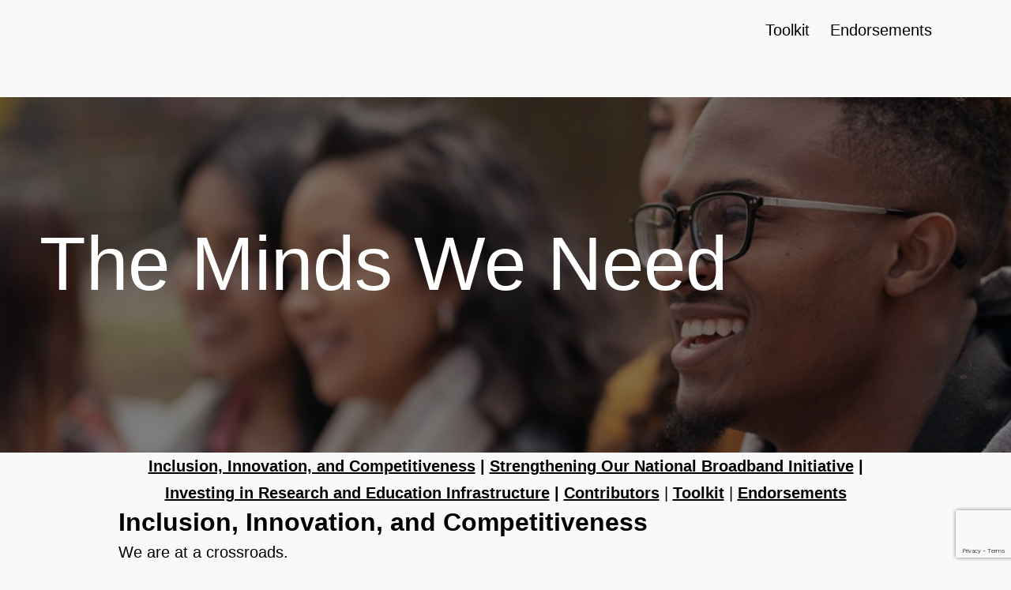

--- FILE ---
content_type: text/html; charset=utf-8
request_url: https://www.google.com/recaptcha/api2/anchor?ar=1&k=6LcWlfUaAAAAAJZNUE0JaM4hyVLupdlGHkMeyIKu&co=aHR0cHM6Ly9taW5kc3dlbmVlZC5vcmc6NDQz&hl=en&v=PoyoqOPhxBO7pBk68S4YbpHZ&theme=light&size=invisible&badge=bottomright&anchor-ms=20000&execute-ms=30000&cb=a7t8jrm64o9r
body_size: 49464
content:
<!DOCTYPE HTML><html dir="ltr" lang="en"><head><meta http-equiv="Content-Type" content="text/html; charset=UTF-8">
<meta http-equiv="X-UA-Compatible" content="IE=edge">
<title>reCAPTCHA</title>
<style type="text/css">
/* cyrillic-ext */
@font-face {
  font-family: 'Roboto';
  font-style: normal;
  font-weight: 400;
  font-stretch: 100%;
  src: url(//fonts.gstatic.com/s/roboto/v48/KFO7CnqEu92Fr1ME7kSn66aGLdTylUAMa3GUBHMdazTgWw.woff2) format('woff2');
  unicode-range: U+0460-052F, U+1C80-1C8A, U+20B4, U+2DE0-2DFF, U+A640-A69F, U+FE2E-FE2F;
}
/* cyrillic */
@font-face {
  font-family: 'Roboto';
  font-style: normal;
  font-weight: 400;
  font-stretch: 100%;
  src: url(//fonts.gstatic.com/s/roboto/v48/KFO7CnqEu92Fr1ME7kSn66aGLdTylUAMa3iUBHMdazTgWw.woff2) format('woff2');
  unicode-range: U+0301, U+0400-045F, U+0490-0491, U+04B0-04B1, U+2116;
}
/* greek-ext */
@font-face {
  font-family: 'Roboto';
  font-style: normal;
  font-weight: 400;
  font-stretch: 100%;
  src: url(//fonts.gstatic.com/s/roboto/v48/KFO7CnqEu92Fr1ME7kSn66aGLdTylUAMa3CUBHMdazTgWw.woff2) format('woff2');
  unicode-range: U+1F00-1FFF;
}
/* greek */
@font-face {
  font-family: 'Roboto';
  font-style: normal;
  font-weight: 400;
  font-stretch: 100%;
  src: url(//fonts.gstatic.com/s/roboto/v48/KFO7CnqEu92Fr1ME7kSn66aGLdTylUAMa3-UBHMdazTgWw.woff2) format('woff2');
  unicode-range: U+0370-0377, U+037A-037F, U+0384-038A, U+038C, U+038E-03A1, U+03A3-03FF;
}
/* math */
@font-face {
  font-family: 'Roboto';
  font-style: normal;
  font-weight: 400;
  font-stretch: 100%;
  src: url(//fonts.gstatic.com/s/roboto/v48/KFO7CnqEu92Fr1ME7kSn66aGLdTylUAMawCUBHMdazTgWw.woff2) format('woff2');
  unicode-range: U+0302-0303, U+0305, U+0307-0308, U+0310, U+0312, U+0315, U+031A, U+0326-0327, U+032C, U+032F-0330, U+0332-0333, U+0338, U+033A, U+0346, U+034D, U+0391-03A1, U+03A3-03A9, U+03B1-03C9, U+03D1, U+03D5-03D6, U+03F0-03F1, U+03F4-03F5, U+2016-2017, U+2034-2038, U+203C, U+2040, U+2043, U+2047, U+2050, U+2057, U+205F, U+2070-2071, U+2074-208E, U+2090-209C, U+20D0-20DC, U+20E1, U+20E5-20EF, U+2100-2112, U+2114-2115, U+2117-2121, U+2123-214F, U+2190, U+2192, U+2194-21AE, U+21B0-21E5, U+21F1-21F2, U+21F4-2211, U+2213-2214, U+2216-22FF, U+2308-230B, U+2310, U+2319, U+231C-2321, U+2336-237A, U+237C, U+2395, U+239B-23B7, U+23D0, U+23DC-23E1, U+2474-2475, U+25AF, U+25B3, U+25B7, U+25BD, U+25C1, U+25CA, U+25CC, U+25FB, U+266D-266F, U+27C0-27FF, U+2900-2AFF, U+2B0E-2B11, U+2B30-2B4C, U+2BFE, U+3030, U+FF5B, U+FF5D, U+1D400-1D7FF, U+1EE00-1EEFF;
}
/* symbols */
@font-face {
  font-family: 'Roboto';
  font-style: normal;
  font-weight: 400;
  font-stretch: 100%;
  src: url(//fonts.gstatic.com/s/roboto/v48/KFO7CnqEu92Fr1ME7kSn66aGLdTylUAMaxKUBHMdazTgWw.woff2) format('woff2');
  unicode-range: U+0001-000C, U+000E-001F, U+007F-009F, U+20DD-20E0, U+20E2-20E4, U+2150-218F, U+2190, U+2192, U+2194-2199, U+21AF, U+21E6-21F0, U+21F3, U+2218-2219, U+2299, U+22C4-22C6, U+2300-243F, U+2440-244A, U+2460-24FF, U+25A0-27BF, U+2800-28FF, U+2921-2922, U+2981, U+29BF, U+29EB, U+2B00-2BFF, U+4DC0-4DFF, U+FFF9-FFFB, U+10140-1018E, U+10190-1019C, U+101A0, U+101D0-101FD, U+102E0-102FB, U+10E60-10E7E, U+1D2C0-1D2D3, U+1D2E0-1D37F, U+1F000-1F0FF, U+1F100-1F1AD, U+1F1E6-1F1FF, U+1F30D-1F30F, U+1F315, U+1F31C, U+1F31E, U+1F320-1F32C, U+1F336, U+1F378, U+1F37D, U+1F382, U+1F393-1F39F, U+1F3A7-1F3A8, U+1F3AC-1F3AF, U+1F3C2, U+1F3C4-1F3C6, U+1F3CA-1F3CE, U+1F3D4-1F3E0, U+1F3ED, U+1F3F1-1F3F3, U+1F3F5-1F3F7, U+1F408, U+1F415, U+1F41F, U+1F426, U+1F43F, U+1F441-1F442, U+1F444, U+1F446-1F449, U+1F44C-1F44E, U+1F453, U+1F46A, U+1F47D, U+1F4A3, U+1F4B0, U+1F4B3, U+1F4B9, U+1F4BB, U+1F4BF, U+1F4C8-1F4CB, U+1F4D6, U+1F4DA, U+1F4DF, U+1F4E3-1F4E6, U+1F4EA-1F4ED, U+1F4F7, U+1F4F9-1F4FB, U+1F4FD-1F4FE, U+1F503, U+1F507-1F50B, U+1F50D, U+1F512-1F513, U+1F53E-1F54A, U+1F54F-1F5FA, U+1F610, U+1F650-1F67F, U+1F687, U+1F68D, U+1F691, U+1F694, U+1F698, U+1F6AD, U+1F6B2, U+1F6B9-1F6BA, U+1F6BC, U+1F6C6-1F6CF, U+1F6D3-1F6D7, U+1F6E0-1F6EA, U+1F6F0-1F6F3, U+1F6F7-1F6FC, U+1F700-1F7FF, U+1F800-1F80B, U+1F810-1F847, U+1F850-1F859, U+1F860-1F887, U+1F890-1F8AD, U+1F8B0-1F8BB, U+1F8C0-1F8C1, U+1F900-1F90B, U+1F93B, U+1F946, U+1F984, U+1F996, U+1F9E9, U+1FA00-1FA6F, U+1FA70-1FA7C, U+1FA80-1FA89, U+1FA8F-1FAC6, U+1FACE-1FADC, U+1FADF-1FAE9, U+1FAF0-1FAF8, U+1FB00-1FBFF;
}
/* vietnamese */
@font-face {
  font-family: 'Roboto';
  font-style: normal;
  font-weight: 400;
  font-stretch: 100%;
  src: url(//fonts.gstatic.com/s/roboto/v48/KFO7CnqEu92Fr1ME7kSn66aGLdTylUAMa3OUBHMdazTgWw.woff2) format('woff2');
  unicode-range: U+0102-0103, U+0110-0111, U+0128-0129, U+0168-0169, U+01A0-01A1, U+01AF-01B0, U+0300-0301, U+0303-0304, U+0308-0309, U+0323, U+0329, U+1EA0-1EF9, U+20AB;
}
/* latin-ext */
@font-face {
  font-family: 'Roboto';
  font-style: normal;
  font-weight: 400;
  font-stretch: 100%;
  src: url(//fonts.gstatic.com/s/roboto/v48/KFO7CnqEu92Fr1ME7kSn66aGLdTylUAMa3KUBHMdazTgWw.woff2) format('woff2');
  unicode-range: U+0100-02BA, U+02BD-02C5, U+02C7-02CC, U+02CE-02D7, U+02DD-02FF, U+0304, U+0308, U+0329, U+1D00-1DBF, U+1E00-1E9F, U+1EF2-1EFF, U+2020, U+20A0-20AB, U+20AD-20C0, U+2113, U+2C60-2C7F, U+A720-A7FF;
}
/* latin */
@font-face {
  font-family: 'Roboto';
  font-style: normal;
  font-weight: 400;
  font-stretch: 100%;
  src: url(//fonts.gstatic.com/s/roboto/v48/KFO7CnqEu92Fr1ME7kSn66aGLdTylUAMa3yUBHMdazQ.woff2) format('woff2');
  unicode-range: U+0000-00FF, U+0131, U+0152-0153, U+02BB-02BC, U+02C6, U+02DA, U+02DC, U+0304, U+0308, U+0329, U+2000-206F, U+20AC, U+2122, U+2191, U+2193, U+2212, U+2215, U+FEFF, U+FFFD;
}
/* cyrillic-ext */
@font-face {
  font-family: 'Roboto';
  font-style: normal;
  font-weight: 500;
  font-stretch: 100%;
  src: url(//fonts.gstatic.com/s/roboto/v48/KFO7CnqEu92Fr1ME7kSn66aGLdTylUAMa3GUBHMdazTgWw.woff2) format('woff2');
  unicode-range: U+0460-052F, U+1C80-1C8A, U+20B4, U+2DE0-2DFF, U+A640-A69F, U+FE2E-FE2F;
}
/* cyrillic */
@font-face {
  font-family: 'Roboto';
  font-style: normal;
  font-weight: 500;
  font-stretch: 100%;
  src: url(//fonts.gstatic.com/s/roboto/v48/KFO7CnqEu92Fr1ME7kSn66aGLdTylUAMa3iUBHMdazTgWw.woff2) format('woff2');
  unicode-range: U+0301, U+0400-045F, U+0490-0491, U+04B0-04B1, U+2116;
}
/* greek-ext */
@font-face {
  font-family: 'Roboto';
  font-style: normal;
  font-weight: 500;
  font-stretch: 100%;
  src: url(//fonts.gstatic.com/s/roboto/v48/KFO7CnqEu92Fr1ME7kSn66aGLdTylUAMa3CUBHMdazTgWw.woff2) format('woff2');
  unicode-range: U+1F00-1FFF;
}
/* greek */
@font-face {
  font-family: 'Roboto';
  font-style: normal;
  font-weight: 500;
  font-stretch: 100%;
  src: url(//fonts.gstatic.com/s/roboto/v48/KFO7CnqEu92Fr1ME7kSn66aGLdTylUAMa3-UBHMdazTgWw.woff2) format('woff2');
  unicode-range: U+0370-0377, U+037A-037F, U+0384-038A, U+038C, U+038E-03A1, U+03A3-03FF;
}
/* math */
@font-face {
  font-family: 'Roboto';
  font-style: normal;
  font-weight: 500;
  font-stretch: 100%;
  src: url(//fonts.gstatic.com/s/roboto/v48/KFO7CnqEu92Fr1ME7kSn66aGLdTylUAMawCUBHMdazTgWw.woff2) format('woff2');
  unicode-range: U+0302-0303, U+0305, U+0307-0308, U+0310, U+0312, U+0315, U+031A, U+0326-0327, U+032C, U+032F-0330, U+0332-0333, U+0338, U+033A, U+0346, U+034D, U+0391-03A1, U+03A3-03A9, U+03B1-03C9, U+03D1, U+03D5-03D6, U+03F0-03F1, U+03F4-03F5, U+2016-2017, U+2034-2038, U+203C, U+2040, U+2043, U+2047, U+2050, U+2057, U+205F, U+2070-2071, U+2074-208E, U+2090-209C, U+20D0-20DC, U+20E1, U+20E5-20EF, U+2100-2112, U+2114-2115, U+2117-2121, U+2123-214F, U+2190, U+2192, U+2194-21AE, U+21B0-21E5, U+21F1-21F2, U+21F4-2211, U+2213-2214, U+2216-22FF, U+2308-230B, U+2310, U+2319, U+231C-2321, U+2336-237A, U+237C, U+2395, U+239B-23B7, U+23D0, U+23DC-23E1, U+2474-2475, U+25AF, U+25B3, U+25B7, U+25BD, U+25C1, U+25CA, U+25CC, U+25FB, U+266D-266F, U+27C0-27FF, U+2900-2AFF, U+2B0E-2B11, U+2B30-2B4C, U+2BFE, U+3030, U+FF5B, U+FF5D, U+1D400-1D7FF, U+1EE00-1EEFF;
}
/* symbols */
@font-face {
  font-family: 'Roboto';
  font-style: normal;
  font-weight: 500;
  font-stretch: 100%;
  src: url(//fonts.gstatic.com/s/roboto/v48/KFO7CnqEu92Fr1ME7kSn66aGLdTylUAMaxKUBHMdazTgWw.woff2) format('woff2');
  unicode-range: U+0001-000C, U+000E-001F, U+007F-009F, U+20DD-20E0, U+20E2-20E4, U+2150-218F, U+2190, U+2192, U+2194-2199, U+21AF, U+21E6-21F0, U+21F3, U+2218-2219, U+2299, U+22C4-22C6, U+2300-243F, U+2440-244A, U+2460-24FF, U+25A0-27BF, U+2800-28FF, U+2921-2922, U+2981, U+29BF, U+29EB, U+2B00-2BFF, U+4DC0-4DFF, U+FFF9-FFFB, U+10140-1018E, U+10190-1019C, U+101A0, U+101D0-101FD, U+102E0-102FB, U+10E60-10E7E, U+1D2C0-1D2D3, U+1D2E0-1D37F, U+1F000-1F0FF, U+1F100-1F1AD, U+1F1E6-1F1FF, U+1F30D-1F30F, U+1F315, U+1F31C, U+1F31E, U+1F320-1F32C, U+1F336, U+1F378, U+1F37D, U+1F382, U+1F393-1F39F, U+1F3A7-1F3A8, U+1F3AC-1F3AF, U+1F3C2, U+1F3C4-1F3C6, U+1F3CA-1F3CE, U+1F3D4-1F3E0, U+1F3ED, U+1F3F1-1F3F3, U+1F3F5-1F3F7, U+1F408, U+1F415, U+1F41F, U+1F426, U+1F43F, U+1F441-1F442, U+1F444, U+1F446-1F449, U+1F44C-1F44E, U+1F453, U+1F46A, U+1F47D, U+1F4A3, U+1F4B0, U+1F4B3, U+1F4B9, U+1F4BB, U+1F4BF, U+1F4C8-1F4CB, U+1F4D6, U+1F4DA, U+1F4DF, U+1F4E3-1F4E6, U+1F4EA-1F4ED, U+1F4F7, U+1F4F9-1F4FB, U+1F4FD-1F4FE, U+1F503, U+1F507-1F50B, U+1F50D, U+1F512-1F513, U+1F53E-1F54A, U+1F54F-1F5FA, U+1F610, U+1F650-1F67F, U+1F687, U+1F68D, U+1F691, U+1F694, U+1F698, U+1F6AD, U+1F6B2, U+1F6B9-1F6BA, U+1F6BC, U+1F6C6-1F6CF, U+1F6D3-1F6D7, U+1F6E0-1F6EA, U+1F6F0-1F6F3, U+1F6F7-1F6FC, U+1F700-1F7FF, U+1F800-1F80B, U+1F810-1F847, U+1F850-1F859, U+1F860-1F887, U+1F890-1F8AD, U+1F8B0-1F8BB, U+1F8C0-1F8C1, U+1F900-1F90B, U+1F93B, U+1F946, U+1F984, U+1F996, U+1F9E9, U+1FA00-1FA6F, U+1FA70-1FA7C, U+1FA80-1FA89, U+1FA8F-1FAC6, U+1FACE-1FADC, U+1FADF-1FAE9, U+1FAF0-1FAF8, U+1FB00-1FBFF;
}
/* vietnamese */
@font-face {
  font-family: 'Roboto';
  font-style: normal;
  font-weight: 500;
  font-stretch: 100%;
  src: url(//fonts.gstatic.com/s/roboto/v48/KFO7CnqEu92Fr1ME7kSn66aGLdTylUAMa3OUBHMdazTgWw.woff2) format('woff2');
  unicode-range: U+0102-0103, U+0110-0111, U+0128-0129, U+0168-0169, U+01A0-01A1, U+01AF-01B0, U+0300-0301, U+0303-0304, U+0308-0309, U+0323, U+0329, U+1EA0-1EF9, U+20AB;
}
/* latin-ext */
@font-face {
  font-family: 'Roboto';
  font-style: normal;
  font-weight: 500;
  font-stretch: 100%;
  src: url(//fonts.gstatic.com/s/roboto/v48/KFO7CnqEu92Fr1ME7kSn66aGLdTylUAMa3KUBHMdazTgWw.woff2) format('woff2');
  unicode-range: U+0100-02BA, U+02BD-02C5, U+02C7-02CC, U+02CE-02D7, U+02DD-02FF, U+0304, U+0308, U+0329, U+1D00-1DBF, U+1E00-1E9F, U+1EF2-1EFF, U+2020, U+20A0-20AB, U+20AD-20C0, U+2113, U+2C60-2C7F, U+A720-A7FF;
}
/* latin */
@font-face {
  font-family: 'Roboto';
  font-style: normal;
  font-weight: 500;
  font-stretch: 100%;
  src: url(//fonts.gstatic.com/s/roboto/v48/KFO7CnqEu92Fr1ME7kSn66aGLdTylUAMa3yUBHMdazQ.woff2) format('woff2');
  unicode-range: U+0000-00FF, U+0131, U+0152-0153, U+02BB-02BC, U+02C6, U+02DA, U+02DC, U+0304, U+0308, U+0329, U+2000-206F, U+20AC, U+2122, U+2191, U+2193, U+2212, U+2215, U+FEFF, U+FFFD;
}
/* cyrillic-ext */
@font-face {
  font-family: 'Roboto';
  font-style: normal;
  font-weight: 900;
  font-stretch: 100%;
  src: url(//fonts.gstatic.com/s/roboto/v48/KFO7CnqEu92Fr1ME7kSn66aGLdTylUAMa3GUBHMdazTgWw.woff2) format('woff2');
  unicode-range: U+0460-052F, U+1C80-1C8A, U+20B4, U+2DE0-2DFF, U+A640-A69F, U+FE2E-FE2F;
}
/* cyrillic */
@font-face {
  font-family: 'Roboto';
  font-style: normal;
  font-weight: 900;
  font-stretch: 100%;
  src: url(//fonts.gstatic.com/s/roboto/v48/KFO7CnqEu92Fr1ME7kSn66aGLdTylUAMa3iUBHMdazTgWw.woff2) format('woff2');
  unicode-range: U+0301, U+0400-045F, U+0490-0491, U+04B0-04B1, U+2116;
}
/* greek-ext */
@font-face {
  font-family: 'Roboto';
  font-style: normal;
  font-weight: 900;
  font-stretch: 100%;
  src: url(//fonts.gstatic.com/s/roboto/v48/KFO7CnqEu92Fr1ME7kSn66aGLdTylUAMa3CUBHMdazTgWw.woff2) format('woff2');
  unicode-range: U+1F00-1FFF;
}
/* greek */
@font-face {
  font-family: 'Roboto';
  font-style: normal;
  font-weight: 900;
  font-stretch: 100%;
  src: url(//fonts.gstatic.com/s/roboto/v48/KFO7CnqEu92Fr1ME7kSn66aGLdTylUAMa3-UBHMdazTgWw.woff2) format('woff2');
  unicode-range: U+0370-0377, U+037A-037F, U+0384-038A, U+038C, U+038E-03A1, U+03A3-03FF;
}
/* math */
@font-face {
  font-family: 'Roboto';
  font-style: normal;
  font-weight: 900;
  font-stretch: 100%;
  src: url(//fonts.gstatic.com/s/roboto/v48/KFO7CnqEu92Fr1ME7kSn66aGLdTylUAMawCUBHMdazTgWw.woff2) format('woff2');
  unicode-range: U+0302-0303, U+0305, U+0307-0308, U+0310, U+0312, U+0315, U+031A, U+0326-0327, U+032C, U+032F-0330, U+0332-0333, U+0338, U+033A, U+0346, U+034D, U+0391-03A1, U+03A3-03A9, U+03B1-03C9, U+03D1, U+03D5-03D6, U+03F0-03F1, U+03F4-03F5, U+2016-2017, U+2034-2038, U+203C, U+2040, U+2043, U+2047, U+2050, U+2057, U+205F, U+2070-2071, U+2074-208E, U+2090-209C, U+20D0-20DC, U+20E1, U+20E5-20EF, U+2100-2112, U+2114-2115, U+2117-2121, U+2123-214F, U+2190, U+2192, U+2194-21AE, U+21B0-21E5, U+21F1-21F2, U+21F4-2211, U+2213-2214, U+2216-22FF, U+2308-230B, U+2310, U+2319, U+231C-2321, U+2336-237A, U+237C, U+2395, U+239B-23B7, U+23D0, U+23DC-23E1, U+2474-2475, U+25AF, U+25B3, U+25B7, U+25BD, U+25C1, U+25CA, U+25CC, U+25FB, U+266D-266F, U+27C0-27FF, U+2900-2AFF, U+2B0E-2B11, U+2B30-2B4C, U+2BFE, U+3030, U+FF5B, U+FF5D, U+1D400-1D7FF, U+1EE00-1EEFF;
}
/* symbols */
@font-face {
  font-family: 'Roboto';
  font-style: normal;
  font-weight: 900;
  font-stretch: 100%;
  src: url(//fonts.gstatic.com/s/roboto/v48/KFO7CnqEu92Fr1ME7kSn66aGLdTylUAMaxKUBHMdazTgWw.woff2) format('woff2');
  unicode-range: U+0001-000C, U+000E-001F, U+007F-009F, U+20DD-20E0, U+20E2-20E4, U+2150-218F, U+2190, U+2192, U+2194-2199, U+21AF, U+21E6-21F0, U+21F3, U+2218-2219, U+2299, U+22C4-22C6, U+2300-243F, U+2440-244A, U+2460-24FF, U+25A0-27BF, U+2800-28FF, U+2921-2922, U+2981, U+29BF, U+29EB, U+2B00-2BFF, U+4DC0-4DFF, U+FFF9-FFFB, U+10140-1018E, U+10190-1019C, U+101A0, U+101D0-101FD, U+102E0-102FB, U+10E60-10E7E, U+1D2C0-1D2D3, U+1D2E0-1D37F, U+1F000-1F0FF, U+1F100-1F1AD, U+1F1E6-1F1FF, U+1F30D-1F30F, U+1F315, U+1F31C, U+1F31E, U+1F320-1F32C, U+1F336, U+1F378, U+1F37D, U+1F382, U+1F393-1F39F, U+1F3A7-1F3A8, U+1F3AC-1F3AF, U+1F3C2, U+1F3C4-1F3C6, U+1F3CA-1F3CE, U+1F3D4-1F3E0, U+1F3ED, U+1F3F1-1F3F3, U+1F3F5-1F3F7, U+1F408, U+1F415, U+1F41F, U+1F426, U+1F43F, U+1F441-1F442, U+1F444, U+1F446-1F449, U+1F44C-1F44E, U+1F453, U+1F46A, U+1F47D, U+1F4A3, U+1F4B0, U+1F4B3, U+1F4B9, U+1F4BB, U+1F4BF, U+1F4C8-1F4CB, U+1F4D6, U+1F4DA, U+1F4DF, U+1F4E3-1F4E6, U+1F4EA-1F4ED, U+1F4F7, U+1F4F9-1F4FB, U+1F4FD-1F4FE, U+1F503, U+1F507-1F50B, U+1F50D, U+1F512-1F513, U+1F53E-1F54A, U+1F54F-1F5FA, U+1F610, U+1F650-1F67F, U+1F687, U+1F68D, U+1F691, U+1F694, U+1F698, U+1F6AD, U+1F6B2, U+1F6B9-1F6BA, U+1F6BC, U+1F6C6-1F6CF, U+1F6D3-1F6D7, U+1F6E0-1F6EA, U+1F6F0-1F6F3, U+1F6F7-1F6FC, U+1F700-1F7FF, U+1F800-1F80B, U+1F810-1F847, U+1F850-1F859, U+1F860-1F887, U+1F890-1F8AD, U+1F8B0-1F8BB, U+1F8C0-1F8C1, U+1F900-1F90B, U+1F93B, U+1F946, U+1F984, U+1F996, U+1F9E9, U+1FA00-1FA6F, U+1FA70-1FA7C, U+1FA80-1FA89, U+1FA8F-1FAC6, U+1FACE-1FADC, U+1FADF-1FAE9, U+1FAF0-1FAF8, U+1FB00-1FBFF;
}
/* vietnamese */
@font-face {
  font-family: 'Roboto';
  font-style: normal;
  font-weight: 900;
  font-stretch: 100%;
  src: url(//fonts.gstatic.com/s/roboto/v48/KFO7CnqEu92Fr1ME7kSn66aGLdTylUAMa3OUBHMdazTgWw.woff2) format('woff2');
  unicode-range: U+0102-0103, U+0110-0111, U+0128-0129, U+0168-0169, U+01A0-01A1, U+01AF-01B0, U+0300-0301, U+0303-0304, U+0308-0309, U+0323, U+0329, U+1EA0-1EF9, U+20AB;
}
/* latin-ext */
@font-face {
  font-family: 'Roboto';
  font-style: normal;
  font-weight: 900;
  font-stretch: 100%;
  src: url(//fonts.gstatic.com/s/roboto/v48/KFO7CnqEu92Fr1ME7kSn66aGLdTylUAMa3KUBHMdazTgWw.woff2) format('woff2');
  unicode-range: U+0100-02BA, U+02BD-02C5, U+02C7-02CC, U+02CE-02D7, U+02DD-02FF, U+0304, U+0308, U+0329, U+1D00-1DBF, U+1E00-1E9F, U+1EF2-1EFF, U+2020, U+20A0-20AB, U+20AD-20C0, U+2113, U+2C60-2C7F, U+A720-A7FF;
}
/* latin */
@font-face {
  font-family: 'Roboto';
  font-style: normal;
  font-weight: 900;
  font-stretch: 100%;
  src: url(//fonts.gstatic.com/s/roboto/v48/KFO7CnqEu92Fr1ME7kSn66aGLdTylUAMa3yUBHMdazQ.woff2) format('woff2');
  unicode-range: U+0000-00FF, U+0131, U+0152-0153, U+02BB-02BC, U+02C6, U+02DA, U+02DC, U+0304, U+0308, U+0329, U+2000-206F, U+20AC, U+2122, U+2191, U+2193, U+2212, U+2215, U+FEFF, U+FFFD;
}

</style>
<link rel="stylesheet" type="text/css" href="https://www.gstatic.com/recaptcha/releases/PoyoqOPhxBO7pBk68S4YbpHZ/styles__ltr.css">
<script nonce="KVJv_b_pO7jgBOy8_MeB8Q" type="text/javascript">window['__recaptcha_api'] = 'https://www.google.com/recaptcha/api2/';</script>
<script type="text/javascript" src="https://www.gstatic.com/recaptcha/releases/PoyoqOPhxBO7pBk68S4YbpHZ/recaptcha__en.js" nonce="KVJv_b_pO7jgBOy8_MeB8Q">
      
    </script></head>
<body><div id="rc-anchor-alert" class="rc-anchor-alert"></div>
<input type="hidden" id="recaptcha-token" value="[base64]">
<script type="text/javascript" nonce="KVJv_b_pO7jgBOy8_MeB8Q">
      recaptcha.anchor.Main.init("[\x22ainput\x22,[\x22bgdata\x22,\x22\x22,\[base64]/[base64]/UltIKytdPWE6KGE8MjA0OD9SW0grK109YT4+NnwxOTI6KChhJjY0NTEyKT09NTUyOTYmJnErMTxoLmxlbmd0aCYmKGguY2hhckNvZGVBdChxKzEpJjY0NTEyKT09NTYzMjA/[base64]/MjU1OlI/[base64]/[base64]/[base64]/[base64]/[base64]/[base64]/[base64]/[base64]/[base64]/[base64]\x22,\[base64]\x22,\x22IGTCvsKzwp0Gwq8MPMK/[base64]/UMO0YMKSLBDDm8OAwqjCh1hbIsKFSFIrwofDmsK/[base64]/CpMKTwp5Nw5rCjcOZYcOZTMKqw5TCgjp9K1fDiTYKwq4Uw4zDjsOmZiRhwrzCknNxw6jCk8OKD8OlTcK/RApLw4rDkzrConPConFXWcKqw6BoUzEbwqd4fibCmh0KesKCwobCrxFVw43CgDfCj8OtwqjDiD3DvcK3MMKtw5/CoyPDh8OuwozCnEjCrz9Qwq0vwocaHG/[base64]/Du8KgRSnDmMOXwpgmMldXw50Lw6HCmsOYGMOzw5LCosK3w4YCw5xtwoMiw7LDmMKRScOsREvClsKxd3IPGFzCnR5OQynCmsK8GMOxw7kuw5dNw7JYw6XCkMK5wr5Pw6DCoMKBw7xEw5HDgMObw5o4Z8O5HcOVT8O/ClRdIyHCpcOuAMKRw4/DjsKfw4/Cl1wlwoHChUk5DnPCjybDhFrCssOyWxPCq8KULlUyw5LCqMKAwrJDd8KMw5oAw4oywpM1JzZLMsKUwrx8wqrCv3bDuMK6DT7ClDXCjsOCwqhWfWxBGT/[base64]/Cl8OKw54Hw7pPw4kbUmtiScK3fl7CrsK/dMKqIXlqHhDDiGEFwp/[base64]/[base64]/DpcO1w67CkcOhwrPCgRVAw6nCkcKdwpxwwq7Dqj5awoXDtsKlwp9awr0AL8K8OcOww4PDo2xaWQBXwp7DuMK7wrHCj3/DkX/DggLCrVXCizLDgX87wpQmcATChsKXw6/Cm8KmwrZCER/CgsKyw6nDl39TOsKww4vCly5+wpZSP34HwqwDLEfDqnMXw7QkEX5WwqvCoHdtwp1UFcKcVRTDj2zCt8Orw5PDrsKGe8K1wp0Wwq/CncK+wpNAB8OZwpLCo8OGOsKedTnDkMOgPC3DsmBaHMK7wrLCmsOEZMKvZcKwwoHCq3nDjSzDpiLCnwjCvMOzEjxVw653w6zDoMK6CHHDo1/CoiYqw6zClcKQNsKSw4Maw7t1wo/Cm8OJUcOlCUzCscKsw5DDhSHCn0fDn8KXw7lBK8OpTVE/SsKRNcKaU8KEE00GOsKPwoduPCbCjMKaS8O/wow1wqE+NG59woUYwo/DhcKULMK4wqRKwqzDtcOjwrHCjnUgcMOzwrHDs1vDr8O/w7UpwoZLwqzCm8O+w4jCsxs5wrM6wp57w7zCjiTDnHJaTlthN8KGw74SQcOGwq/DiX/DhcKewqxsYsOhd3jCucKxBj8ySyQRwpZmw59taUPDr8OKRFHDqMKuElYAwrFSBcOmw4jCowrCrHHCnwrDvcK4worDvsO9YMKCE1PDrS8Rw6dVU8Kgw7s9wrQcV8OvBh3DlsKeYcKFw53DmcKhXWI5CcK+wqHCmmNuwo/Ch2rCr8OJFsOgPibDgiDDmyzCmMOsMU/DkQ4sw5JuAFhMPsObw6ZEPsKlw7zCnTzCoFvDiMKBw4LDlR51wojDgQFyN8OCwrnDtzDCgDovw4/CkkQcwqHChsOcVcOCd8KJw4rCjl1gKQTDp3JTwoY0TwfCuk0Lwr3Cl8O/e3Udw50Zwrhkw7gkw441c8OIXsOaw7Biwq8HUnDDhX4nKMOOwqvCsAMIwpkrwpHDusOVK8KeOcOKKkNZwpobwoLCpcOEesOIe3MoLsOOEGbDuAnDtzzDrsKmS8KHwp8NYcKLw7TCkRlDw6jCtMO8NcK5w4/CmlbDgnBpwogfw7AHwpxOwrElw59+fsK3T8Kgw6DDr8OhKMKKODzDtg40Q8Omwp7DsMO6w5tUYMOoJMOowqXDjcOodzR7wrHCmFTDnsKCOcOpwpHChQfCsT8pQsOgEn1gAsOBw7NjwqUawqrClcOZNGxXwrLCg23DjMKzaSVew7zCtxrCo8OBwrzCsXLCqQMbLm/[base64]/CrsKZRHHCom/DicOYwqjDn8K6JUjDnGbCq1jDhcOKFlTCiR0hEQbClhMRw4jCusKxXh3DhhkAw4TCk8Kkw7LClMK3RGdRdCcPAcKdwpciIMOqM09Tw590w6jCpTHDgMOUw5EYb3lewoxTw65Ew4nDpwrCscK+w4Qiwqh/w67DhDEDPjPChhbCqVImMgslDMKYw7tKE8KJwqTCkcOuJsOCw7/DlsOsF0gIBBPDrsKrw40IZgDDjE4UOz4kQ8OMSATCsMKswrA0WSZhbTPCuMO+X8KtNMK2wrTDk8OVK0zDkU7DnQAVw7HDlsO2Z3jCmQIIfWjDvyk1w48KAMOiQB/DkR3CuMKyaHkRPUPCkhokw4MZQnEFwrt5wosUQ0nCssO7wpLCnX4MNsK6fcKwEsOMXk4LN8KyMMKNwrV8w6XCrzB0ZkzCkRQ1dcKWfiUiETAAQm0dJjzCgWXDsEnDrwIZwpgKwrB1QMKPVFQ9McKyw5LCi8Ofw7/Don0yw54VWMKtU8OBVU/Coltew65yJm3DrFnChcKpw4/CrFgqEhLDuGtIcsOZw60EDw87THNqFWhvPCrCj0rCrsKEMB/Dti7DqhzClSDDtk/[base64]/CpVN6VkzCkTIkw4Yaw6fDoRHDusKjw7LDhDQcccKjw5nDk8KgAMO8w7oCw6/Dm8KQw4PClcOAw7TDuMKfOUYtYTNcwqxvFcK5C8K2XFdFTmMPw77DucKUw6R7wpbDh2w9wos0w77DohfCmVJkwpfCm1PDnMKiRndUbhnCuMK7T8O6wqQLWsKPwobChB3CisKCKsOFOR/DghY6wpLDvg/CuDxqQcKJwqnDrwfCtMOwD8KoX149c8OMw4gnXSzCrWDCgWhoJsOiHcO8w5PDhgHDqMOLeGTDgxDCrnscaMKHwobCvgbCohfCkk3DoGvDj3zCkzpxUSfCv8O6G8Ozwr7DhcOCcwNAwrPCkMO8w7cpUAZOAsKqwr45C8OjwqQxw6jDqMKiQn5ew7/CkB8sw57Dvk5JwoApwppCbXfCm8Oyw7jCssKpZS7CvWvCtMKTJ8OBwo9kQTPDslDDu1M4McO+w6JzScKJBhfCnlnDlSFkw5x3BUnDocKEwrQFwoXDinLDmnhoNAN+LcOUWiQ3w7dkKcOBw7BiwoV3YBYjw6ERw4fDh8KZPcOww4LCgwPClGsjTl/[base64]/[base64]/Cm3XCjnkCQ8OLGTNoZMKICcK/DwPCpSgSMkt/Iwk1VsOtwqNuw4BZwr3DmMKnfMKtJsKowpnCosOpUxfDq8Oaw6LClxtgwqg1w6fDrsKxI8KmVMOZMihVwqp0CMOGEHIqwqHDtgDDskdmwrZ7MT7DlsKfJGpiXkPDncOGwrp7DMKJwpXCrMOFw4TDhw0GS0PCmcKjwqTDh3sgwpbDu8OQwpsywpXDl8K/wqHCtMKfSD5vwq/Cm1/DiFM9wr3CjMKSwogwDMKSw4dUfcKtwoEBOsKFwpXDtsKOVMOWM8KWw6XCu3jDisKbw6wJZ8OSOsKpI8Ozw7nCv8OVFMOvaVXDmTo5w5tiw7zDvcOIHsOmG8OrAcOVCUINWxDCvx/CjsKYCx5vw60lw5nDthBOHzHDrQB+dMKYNMKgw43DjMO3wr/CklLCgXrDnHtgw6fCi3TCt8OMwp/CgVjDvcKBw4Row4d5w4s4w4YMbzvCvBHDlEMdw6LDmDtAFcKfwqMUwqM6A8Kjw6/Dj8KVe8K/w67DoAzClD/Clx7DtsK7NRcLwoteQXRRwrDDkHRBBiTCk8KeF8OTOk3DmcO/R8OrDMK3TlzDtAbCo8O8bFYrYcKPXMKRwqvCr2bDs20/wr/Di8OCIsOww67ChX7DscKTwrjCssKgB8KtwonDsyJYw7J3I8Kxw5HDiEVzRVHDvAcJw5PCtsK9cMOJw7HDn8KMNMKWw6BXcMO2dcO+HcK7CEocw4hgwpdKw5NOwr/DvkFLwrptYWDDgHAnwobDh8OaF19DQyMqQiDClMKjwrXCoyorw6JlTk4tPV5ywqk/SQExI21WDEHCum0fwqzDq3PDu8Klw77DuWU7IU8awpHDhX7ClMKvw6lBw5lmw7vDi8Kpwp4gSwTDh8K5wpQFwqxowrjDrcOGw4XDglxKdSVDw5daFi0sYCzDqcKWwoVpD0drYm4Hw73Dj37CtmHChRLDuR/CsMK8GzZWw7vCoCcHwqPCncO1URfDjcKTK8K5wpRFGcOuw6Z9azvCtVvCjmfCjh8EwoBzw5R9RsKew6cWwptQLAFowrXCqzTDiVQww71+aTbCmsKIWgsewr8CcsOUQMOCwq7DssOXX2R/w589wpAgFcOpw60yOsKdw65LLsKhw5dAQcOuwrw5I8KGGsOEIsKBL8OSe8OGbirDvsKcw5tUwrHDlhbCpkTCnsKGwqEWX1cDIXfCmsOEwpzDuFjChsKfQMKvA28gGcKBwodgPMKkwrYKXcOdwqNtbcOuD8Oyw7YrIsKqBsOowp7DmXBzw40JX3/Cp0LClsKEwrnDsWkfICXDv8O7wpkGw7vCi8OJw5rDjlXCnDU7PVcCWcKdwoF5aMKcw67Dk8KOOcKEC8K1w7F/[base64]/CssKVFMK5wrJGCsOgDBF4FBBDw79Ew6FpfsOTAWDDmToBAcOjwrzDt8KMw70gBgzDisOwTH9WKcKhwprCu8Knw5zCnsOVworDucOUw57Cm0oyVsK0wpdqeCIIw4LDkQ7DvMO8w7/[base64]/wp5dfsKNw54CU8OmwqcGfMOTPErCtMK6LBPCusOsa1IAE8KBw5xKcwtLCGXDlcOEZVMsDhPCmWgIwo3DtlZJwo/[base64]/CtFTCpcOeHkp7bsOLNcKyDWJ+aT7Dn8OYWsO/wrk3AcODwq14wogPw75JWMOWwqzDvsOEw7VRHsKWP8OXK1DCnsK4w5LCmMOHwprCsmxrPsKRwoTCtUsbw4TDg8OlLcOkwrvCgsOLWC1Qw7zCjWY/[base64]/DmlVnegrDv2zCsi/DgjYIwpJgPsORw70GF8OoT8KxBMOywph2JT/Dm8K5w4xKEMOCwoFOwrHDogo3w7vDuChaUXlYAyDCqMKmw7dXwqbDrsOfw55Uw4HDsGhpw5dKbsKffMOWScKzwonCnsKgNB7Ch2kZwoN1woI3wps2w6t2GcOiw5XCoxQiHsOtLH7DncKDMVvDlU96QWLDmwHDuEDDn8KwwoI7wqp0dCvCrjgcw7/[base64]/DhMKNw7wyfBsrwoYcw6rCq8OpWsK6wqTDqsK4w5cYw4nCgcOGwpUZNsK/[base64]/OjbCvTArJsKoO8K6CVsnw7ArQsOBOMOVF8OywqFwwr1yR8OZw7kYJw9EwoJ1U8KswplJw7gxw4HCqlpxAMOKwp8zw58fw73CscOOwo3CgMOHZsKaUgMNw4F5J8OawprCrwbCrMKBwp7Do8KbMQ/DoDTCqsKxWMOnNU0/C2YSw7bDpMOrw6AhwqF1w7Maw5RiE0J9FnMdwpXClmVOBMOxwrrDosKediHCrcKOSEYmwoBvLcKHwqTDl8Kjw7pLGj4hwqxQJsK8Jy/Cn8KHwoUQwo3Cj8OJXMOnGsOHZsKPC8Kbw7fDo8Oiw77DjDbDvcO/fMORw7wCBHHDmy7CvsO4w7bCjcKxw4TCl0TDgsOsw6UPY8K/bcK/UH1Vw51Cw4E0OHgzLcOebiLDtR3ClsOyVCrChyrCkUYOE8OswoHCj8OBwoprw6gKw7JWesO2dsK2TcKiwoUMWMKMw4c8MQXDh8KQasKVwonCgsOCNMKUHyDCq1Z3w4VvZDjChDM1fsKCwqHDuTnDmio4BcKmQkDCsA3Ch8O2QcOIwrfCnH0tH8KtEsO4wqIowrfCo2/Duz0Dw7bDocKMWsK4PsO/wo85wp1SR8KFOxYlw4BmIx/Dh8KRw7BVEcOQwrDDtmh5BsO3wpjDhcODw7/DpFIlWMKLEsKZwqg7N3MVw4E9wofDicKmw609eCLCpS3DgsKcw4FfwqhawrvCjixPCcOZcg9xw6vCkEzDv8OfwrNKwqTCiMOSPWlzT8OuwqbDlMKcE8Oaw49lw6kPw7NBKsO0w4nCscOKw5bCusOUwqkILsOBMSLCuihqw7sWw45KCMKuNw5DMDLCqMKvdQh1DkF/[base64]/NsOPU8OkwrMswqc+EVsbCTBqwoTCg1DCpsKZdyfDsXnColEadnPDmS47B8OBe8OfMz7Cv13DhcO7wpVFwptQIUXDosOuw68/PifCrS7DlSlbZcOXwobDkDpvwqTCnsO0YwM/w6/CnMKmbnHCuzEpw4VVXcK0XsKlw5DDoGHDucKAwrTChcKEw6Utd8OOwo3CsBg1w4fDqMOWfSzCvxU1B3/Cv1/[base64]/[base64]/[base64]/[base64]/Pxl6G2FcV8OMwoDDo8Olw7LCm8KeD8OTPUgXCsKraV0owpPDu8Oyw43CpsO4w7E3w6tCKMKAwr7DkBzDg3wOw7xcw4hPwqXCokcrJ3FGwoBww5XCrcKkS0kbd8Ogw6EXG21Cwp58w5UsU1Q/w5vCv1HDsxU9ScKTSTbChcOiHHxXHGHDkcO/wovCkDoKd8OCw5zCoj52KV3DpRTDoWk8wrdHccKHw7DClcKGWjoIw6vDtT7Cqx5/wrQuw5/CtDktYRsXwr/CnsKwIcKvDTrClmXDkMK/wpfCrG5cFsKtanfDqQPCtsOqwoVNRzLCtcKCbh0NKSHDscO7wq92w6TDs8Olw5HCk8O/[base64]/a8Kpw4wSd8Oyw5/CrhI9w67ClMOCGBfDsQnCt8Khw6DDvDnDgmAMVsKeNg/DgVzCm8OWwp8uc8KccT0zScOhw4PCoiLCvcK6JsODw7XDlcKpwoc7chnCsmrDkwszw5lBwpfDoMKhw4vCu8Kdw4rDhDV3BsKWeEomTEPDp3YAwpbDonLCgFHCrcOGwoZUw7Eua8KQV8O+YsKHwqpsaE3CjcKswpARHcKgAx/[base64]/DoB3CncKZcQrChsKYwqPCnMOFWsOyQsOcB8KBZDrDssKqaxY5wo9FMsOWw4Q+wpjDvcKhKw59woBlWsOhSsK3FB7DrX/[base64]/CvcOzEsOwRcKWw7nDqMKHwog3w5nDtMOLegTCnwbCr1/CkkNhw5PDu04rRC8BB8OBOsK/[base64]/CiDXDjcKJRcOPwrHCk8OvwqhMFsKgw5PDuTbDt8KXwqfCjFYowr9kwqvChcK3w57DiXrDr0Z7wpDCu8KAwoEyw4TDk24gwq7Cmi9BMMOSGsORw6VWw7RAw7DCusO1DidRwq9Kw7/[base64]/[base64]/wq3DqsKEfALCmWMVBMOFE8OMwot7w6vCsMOfMsKdw6XCkCrDoDfCmnU/[base64]/[base64]/CrMKIDmjCnMOHSi/DrXHDuMKtPDDDlMOmw6PDsEITwr1/[base64]/DvxrCgVIUW8KFwqhQw6BZawglwojCm8KyOsOeD8KqwrhUwp/Dn03DtMKnDhbDsS3CkMOew4YyYRDDkhccwoEOw686GUzDsMONw5deLVDCvMKrUyTDumcOwpbCrBfChW3CvT8IwqLDuxXDmV9fJWRMw77CiT7ClMK9eA1kSsO2GQnDvMOKw7rDjTXCgMKmbUhQw6kUwoJ3UDLDuwTCjsOpw4Q6wrXDlz/[base64]/DmMO0w7o4wrpBbGEHw4rDqifDnMKSwpXCjMOOwqPCocOuwpoXf8KrSx7Cu2zDssObwppCAMKmZ2bCtCvDiMO3w73DjMKlcynCi8KVGS3DvXszBMKTwrTDhcKjw4pTBEdJbHDCpsKEw4QOX8O/AQ7Dg8KNVWjCqcOfw75gRMKnHMK/fMKYKMKwwqpGwq7CoQEewr1sw7bDmw5ywqLCq28WwqrDqiRHC8OfwpVfw4/DjEvClFpMworDksOYw5jCo8Kuw4JCFVNwcFPCjC0KCsO/ZGzDnsKSYCwqbsOGwqI6LiYnR8O5w4HDtB7DnMOAYMOmXMOFFcK9w5pyRycRcyZkKxg0woXDtUdwBzsDwr93wokLwp3DjGZEEyFObTjCkcOFw7wFYBIOb8OUwq7DoGHDksOUMTHDvjlSOwF9wprCuiIwwoMVXWnCn8KkwpvDs1TDnR/CiQRew5/DusK1wodiwqs6PkHCncKIw5vDqcOSf8OcDsO7wohiw6wWVlnDqcKHwrfDlQtPYC/CqMObU8KowqdtworCj3VtAcO8PcKxU23CgX0MFD3DhVPDp8ONwpwcacOuScKtw545GsKCOcO7w5DCsmPCrcOgw6svPsOTYB8LDsKyw43CuMOnwoXCvV5Nw6V8worCnmgGExd+w5XClCnDm1MjcToDLzJ9w7bDlUZZDwByUMKiw4AAwr/[base64]/CvFDCgmYZw4bCmsKHOw8aw5zDjTnDo8OIG8K/[base64]/ClVnCrjrCkHDCkUdMHcOxXkJyA8OfwqjDh3Vmw6bCmhPDg8KxBMKDPnPDp8K+w4PCkwXDgUImw6PCmx8UF0lOwoNRE8OwOMKEw6nCg0DCumvCtsKbb8K/Fh0OQBpUw4DDosKfwrPCn2hofifDujUnCsO6VB5UfB3ClHvDiCQvwq89wogpS8KVwrovw6UcwqhGUMOMXXEfMyPCm27CghsweSAdezLDhsKyw7EXwpHDlcOCw7NTwqrCqMK1NBpkwozDqxfCjVRNacOxWsKiwpTCiMKkwr/[base64]/Dp00uw6YuXj0uwrIrw4TDisOmwoHDjsKaw6pTwqFCH1vCt8ORwqzDiD3Dh8KhUsKDwrjCucKTdMOKMcOyQQLDh8Kdc2TDscKPGsO2aEXCjcKnNcOKwoYIfcOYw7nDtHVTwoZnax8GwrbDlk/Dq8OXwr3DtsKHLxFSw4nCi8Oewp/CsyDCvA5awq5ofcOgcMKPwrDCkMKbw6TCrVvCp8OodsKwPMKowr/DnWQaYEdyQ8KXc8KIGsKswqTCjMOxwpEiw7kqw4/CqxFFwrfCgEHDl1XCglrCtEIfw7zDjMKqH8KHw5ZveEQjwqXCkcKncF/CrTNuwqs6wrN0H8KRZn8pTcKvMmrDiB8kwoEMwovDlsO4c8KcGMOhwqVzw4XDsMK6eMO2d8KtScK/[base64]/DmhHDqBZPw4N4bMKTw7DCg2/DnMKiwqjDmcOVw7EeF8O+w5E0T8K6VcO0ccKLwrrDrA1kw7YLS2YyBUAKSD/Dv8KsLhrDgsOueMOlw5LChRLDssKXXBEtD8OJUiMMTsODKW/DlB0eLMK1w47CvcKIAk7DjEfDrcOYwpzCrcOwccKgw6bCvgbCmsKPw7tiw5sEOA/DjB80wrlnwrdcIV18woPDjMO2D8OkCQjDpEhww5jDpcO6woHDknlIwrTDj8KPdMONdEsZNwHDg2dRRsKQwqHComsiKBtnVyLDiBbDvjNSwqwYLQbCnjDCv31ADMOiw6fChmzDmcODWCpOw6M4fkZBw4DDt8Omw6IvwrsKw6RnworDtRU1UG/CiVcDc8KSBMK5wpXCvSXCjTzDuBcpdcO1wrpdIGTCj8OBwp3Cm3fCssORw5XDkWJzHAXDqRzDhsO1wqJ1w43DsExvwq3Dl3sMw67DvmcKG8KbQ8KDAMKWwoFbw6/DjcOOMn/[base64]/DnhvDiQQoCcO9w7Ygw6pmw54yYsKzDTbDm8KVw7sSTsKIQcKNMGXDjMKUNj8jw6A8w7fCs8KQWgzCvsOJQsOJOMKnZMOXZMKUHsO6wr7CpiBYwpNxWcO3KcK/w6VUwo1TecKhX8KhfcKscMKOw70/LGvCrwfDrsOiwqfCtsOGY8K8wqXDpMKNw7tcFMK7NcK9w7cLwpJKw6FrwoB/wovDt8OXw5/DlEV8ZcKuJMKlw4Vhwo/Co8Knw5kaXH0Fw6zDu0BCAATCiVg+DMKKw4cfwpLCmz52wrzDvgXDscOSwojDg8OUw5HCosKXwqBXZMKLADzCtMOiOMKzU8Kuwpcrw6nDmFoOwqbDlXVaw43DoGxyWCDDuErCocKtw7jDqcOdw7drPghKw4XCjMK/ZsKVw6MAwpPDqsOvwr3DncOxL8Okw4bCvEU/w71ZXisVwr4iVsO2ZmUOw60Ww77DrV8YwqfCjMKWXXICQQfCjBvCpsOyw5LCt8KPwolTHkBzw5PCoi3DnMOVQGF9w57CksKbw5ZCE0ILwr/DnGbCmsONwqNwGMOoWcKiwq3CslbDvsOAw5oDwos5XMOAw5YqEMKPw5PCkcKTwrXCmHzCgcK0woJCwoBgwqFNJ8Omw5xkwqPCtyVUBQTDnMOhw4c8TxAzw7zCvTjCtMKgw6Uqw5LCrx/DhQImbXTDm3HDnGYpFG7Dri/DlMK9wofCmMKsw6dbHMOvX8OKw6TDqAvCnn7ChRXDijnDpWLCtMOqw7tOwoxswrV/WiXCkMOgwqvDuMKow4fDonvDpcKzw6dRHQZqwoBjw6sOTCXCrsO4w7Qkw4VTHjHCusKPT8K9WFwEwoh/N0rCgsKlwqDDosOdZlbChBvCiMO/ZcKLD8Oww4/CpsKxDENqwpnClcKbAsK/JSnDvVjCrMOWw4QtOGvChCnClsO0w4rDsWQ9VsOhw6guw4B6wrUjakdNDzY6w5DDqD8oIcKQwrJpwoRgwrrClsKdw5LCpF8awr4twqIXQU1Nwqdwwoc+wrrCtR8ZwqPDt8OBw6NTLcOTQMOtwo00woTCjQDCt8Ozw4PDoMKtwpggTcOCw6wtXsObwpjDnsKlwrxtNsK/[base64]/Dunh/w7jDgcOWw7PCpsORCE/[base64]/CtcKVwqzCnAJ0w7RpwqnDoXTDsMOnwoQ/wo4UVx7DviHCssKzw4suwofCgMOYwq3DlsKNAD1lwoHDjkMyP2XDvMOuTsOWF8OywqJ4eMOnAcKLwoxXLHpbRDFTwoDDq1/CoF8EXcKgRzLDg8OXABPCpsK0J8Kzw5QmBxzCnwxQLTDDr2BywpMpwrLDiVMhw5AyJcK3dnA8DMOIw5EHwrlSUQpFBcOxwowuRsK0dMKNUMOeXQ7CosOIw658w7fDsMOfw5bDqsOZbyPDmcKrMcObL8KHM27Dmz/DqsOpw5zCr8OswptjwqXDosOWw6bCvsO5fXlzScKMwqtWwo/Cp0dndEnCrlJNYMKww4PDnsO0w7kbY8K+HsOybsKGw6bCghtWBcKBw7vDukLCgMKQRAB3woPDrBQvPsOdfF3CgcKuw4Y/[base64]/DlGvDjyPCkMKBW8KbwrcVwrNmKFB1wqvDl3pAw74PWllsw5doC8KWTC/CoVZFwo4TYMKzD8KhwqM5w4/[base64]/[base64]/ChMK4wpDDkEJFQcOGZijDlF9/w4HCo8OHaQbCuS1ow4DCmljCqQxufhLClBVwOwEKG8Kyw4fDpjnDrcKKUksswoRdw4fCiW09Q8KbJEbCpzALwrjDrXICYcKVw7rDmwAQaHHCsMK0bhsxcj/Dr2x/wp11w69pZwBdwr0hDMOiLsK5NQJBFnFmwpXCocKKSm/[base64]/DpsKCf2ddw7fDu8KzwqhEw6XDhcKgUmrDmMK/[base64]/c1/CmFAuT8Ood8K4Mj4eUWtPwrdywqDCgcKFYDkBJ8KbwqrDjsO9CcO/wr/DoMKKHWLDpntmw4UoA3hUw6pIw7nDicKpB8KSQgcKNsKCwpA2OF9tRz/DhMOew7M4w7bDoj7DhSM8e1ZEwqZ7w7PDicOQw5Zuw5fDqgrCv8OZEcOrw6jDkMOxVQrDtT3DncOkw7YFcxIhw64LwoxTw7fCvFbDsAcpCsOCXWRewrbCo2nDg8K0BcKqUcOvOMKewojCksKQw5JPKRtJw4vDoMK/[base64]/JgB+w58oSkZUw4R2Y8OgBEnDncKhT1fCgsKYP8K1JV/[base64]/J0PCpk/[base64]/DqMOfHcOewrYwwp/CiErDoMKBdMO2QMOmV1/[base64]/Cr8OVPVnDgkDCiXDCiCLDjcKew6oawrbDmmRtFRl/w7DDnVTCqhF5ZlgfDsOvb8KpbFTDvsOBJGEjfSXDiXzDlsOrw5cowpHDjsKgw68Fw7gvw7fCnx/CrcKjTlTCmVzCh3Y2w63DvsKDw6lNAMK4w6jCoWA7wqnDvMK1w4Irw7vChThjDMOvGhXDk8K1KcOdw402w50AI3jDvsOaBjzCrEN5wq4sS8OywqbDuH3CsMKswpoJwqPDsRpow4Umw7LDoSjDjkHCuMKCw6/CuAHDh8KqwonDsMOcwoAdw7fDlwxXDV9Jwr1qdsKge8OnBMOJwrtebS/[base64]/CpE0kwqLCn8KgR8OCw4FIw7x0bMOPYk7DkcKPQMOxRwHDv2EUNm1zMUvDpEZsPXHDqcOlI3wiw75nwpsJJkFvQcObw6/CuhDCusOVWwDDvMO2KHY0wrhIwrtPbcK4cMKiwqgRwp7CksOww5Qcwrpgw641PybDqi/CncKFPRJEw5TCvm/[base64]/w7tcw742wprCnTXDscKywpMHGsKywrHCmXfCth3DmsKaYCXCqAZfHiPDmsKHQCcCQgvDo8ObbxRibMKjw7lTO8O1w5LClgrDs3Fiw6deEkFIw6Q2dVjDsUHClCzDiMOLw4vCgA8rJhzCjSIyw67CvcKmYSR2N0zDpjcJbsKQwrbDmEXCjCvCkcO/[base64]/[base64]/[base64]/DrivCmmzCrsOvwpjDlioLWC5Fw73DlF9Pw5law4khRcO+Z1/CjsK+QcOkw6hPc8ODwrrDnMKoYWLCp8KhwqwMw6fDp8KjXVocBcK4woPDhcK8wq4aOld9N2luwqfClcKKwqfDvcKuT8O9McKYwqfDhMO8XlRCwrVuw45vVXR0w7vCuw/CpRVPb8Oww4pRIHYxwr/DusK9IXjDkUUbe3lkcsKvRMKowpnDkcOzw7oVVMKQw7HDjsKZwpEQFRkfHMKWwpZnVcKRWAnDvXjCsUcXX8Klw5nDqlIKTWA6wr/Dgm1XwqzDolkXal0tIsODfwR8w7bCp0vCnMK7ZcKMwoLCkSNiwqRnZFEOVS7Cj8K5w4pgwpzDpMOuHk9qQMKAawDCvirDn8KFfFxyE2/Cp8KAegN5VjwMw7E7w4bDkifDpMKEBMOZYkXCrMOcJXPDo8K+LSJpw6/CpVTDr8Opw67DisOxwoRuw7DClMKNRz/CggvDjEBdwocwwrzDgxVkw53ClyDCrR5Dw6zDoCYfOcKNw5DCkwbCgRdqwoMMw5vCn8KFw4FLM3hhIcKyIsO5JsOIwqVfw43Cl8KXw7E6CkU/NsKOGCYQPmIQwpLDjyrCniVIcTg3w5HDhRZpw7nCnVkcw6rDkxnCp8OQfcKuOw1IwrrCjMOgwqXDjsOLwr/DqMOswpbCg8Kyw4XDsBHDkFANw451wrnDjUPDkcKPAFkibjAuw5wtB3hvwqNtP8O3GkFSEQ7CpMKAw7zDmMKSwqZ0w453wp5dWGTDlzzClsKiSxpDwqtUQ8OkXsKewoQVRcKJwq1zw7xSAH8yw4M/w7MTe8OEBXjCrBXCpiVcwqbDp8Kwwp7CnsKFw4vDkiHCmzrDn8KNTMK4w6nCv8OROMKQw6LDighWwo09N8KPw7ckw6hxwqzChMKjLMKMwp5AwogtagDDgsOQw4nDqTIBwp7DmcKUDMOwwrc6w4PDtFbDssKNw5zCjMOGcybDtjXDkMOYw6Q/w7fDjcKgwrhXw5Q3FEzDlmzCumLCksOYEsK+w7opExbDhcOHwqpPARvDksKMw6bDnj/DgsOyw5nDn8OtLWpzdMKfCgDCvMOlw70ebsK+w59Rwq8+w7LCtcOfM27CtsKTbjgRbcOvw4FbRn9SP1PDlF/DsFsJwodywp5XGgBfKMO6wpJkMRTCjDfDh0E+w6loZBzCl8OBIm/CtMKFRwfDrMKqwoA3FVBaNEEDI0bDn8OqwrrDpUDCmMOqW8KdwpQ6woB0QMOQwoV8woPCmMKIBMKZw5RRwpZ0SsKPBcOHw7cHPMKcHsOdwpljwrIzThlhXE8LVsKIwqnDqwHDtk8+PHXCpsOcwr/[base64]/[base64]/DrcOEbFPDtMOhbMKedRvDjz9Bw5lkwqDCggFzNcOOMkQ1wqUnN8KZwpfDox7DjUbDkn3CpsOAwo3CkMKGS8OZLFgSw7xkQGBdE8OFMV3CmMK/KMKbwpM6RnnCiTkuQFzDrMKHw6YmFMK+RTQIw6wkwp9Twpdow7rCs3nCtcKzFxg+acKDX8O2fMKpRGhZwq7DsUQSw40QXRbCk8O4wrg+eVR/[base64]/Di8OjAwEfWSxSw7oewrXDtRI/Z8OYTgYDw5XCosOUc8O/OnPCq8KRG8Kewr/DhcOKDh91VHNJw73CjxJKworCgsKxworDgMONWQzDl2lucjQGw4HDs8K/ahVXw6XCv8KGcEEbJMK/ahNiw5MKwqRFOcOhw7hFwpLCuTTCvMKOEsOlDHA+JF4Fc8O6wqwuTsOmwqMzwq0xaWMfwpnDikEewovDpWjDrsKfWcKhwrluf8K8QMOpfsORwonDm3lDwrXCvMOZw7Yew7LDrsO9w6PChV/CkcO5w4QmGS/DlsOaVxlgA8Kqw7U/[base64]/PFbCh8ObDMO9Eztfw6XCryXDqVLDhsOjw7XDlMKYa3xjE8Ojw65+GhZ7wobDiQYfdcOJwp/Cv8KrRX3DgShvZRHCgybDmsKUwovClyrCiMKcw7XCkDHClCHDpH9wScO2Hj4mE0jCkSlSXi0ZwpPDo8KnUix0KCDClsKfw5whJyRDQAvCssKGwrDDucKkw7jCiCrDj8OOw6HCuw59wprDvcO8wpnDrMKkD3PCgsKwwpNpw60fwp7Dn8K/w7V3w6l+FD1aCMOBBDTDigbDncOeAsOuP8Oqw5LDtMOicMOfw54eWMKpP3jDsxFuw7p5eMOAf8O3RUkiwrsBFsKlTDLDrMKXWg3ChMKgUsOPa2TCknxJFD/[base64]/CvWQtJTjCq2vChzgkd17DqwrCkV3CvgbCh1cuFFt2JxXCiiMaQDkaw61sNsOiVnNaR1/Dqh5Qwod6AMOcX8O+AnBodsKdwpjCjD0zK8KXb8KIX8KXw5Zkw7pZw4nDn11fwog4wq/CowfDv8KRV0PDtgU/wofCjcOHw5dhw7V3w49MC8K4wrdEw6jDhU/DilY1T0FxwqjCr8K4fMOoTMOhV8OOw5rCqHLCoFLCv8KyYFsDRXPDlmVyOsKPNQUKKcKjDMKKRFIBAiUsTsKnw5Z9w4Yyw4/DmMKtGMOlwpcDw47Du0Mmw4gEaMOhwrszQDwAw781FMO/w7QMYcKRw6DDmcKWw6UZwpxvwo5QAjs4CMOSw7YzM8Kxw4LDksKUw5NOf8KMBxM7woozWsKgw7jDijYzwr/DiXsRwqM5wrLDkMOUwpnCqMOow5HDolEqwqzDsTwNBBHCnsK2w7cxDRIrHTTCkD/CnjEiwohbw6XCjVsuw4HCjhLDuXzCkcKRYQXCpEPDgBU5KhXCscK1d01Ow7nDkVTDmRPDpFBrwoXCjMOUwrfCgD15w7JwYMOIMcKxw7LCiMO3c8O4SMOSwq3DrcKxLcOsAMOLBsOcwoLChsKOw5opwoPDozoYw6F8wpsBw6Q/w47DpRjDvwfDqcOKwrTChjsUwrfDoMOPOml5wpTDuHzCuiLDnX/Dq0NNwogTwqsGw7Q0ESR1HXN4OcKuNcOcwoY7w5jCrE4yDTsgw7zCs8OyNMKddhcfwoDDkcKxw4bDhMORwrkywqbDvcOhPMKcw4jCrMO9ZCE6w4fClkbCnzjCv2HCuQjCrnXCvy8dcUEJwpViwp/DqEdJwqbCo8OVwp3DqsO/w6cgwrE4RcOCwpJEd1kuw7pfA8OswqdRwo8fA2ULw4geJxjCu8OkGxdVwr/DnT/DssKBw5DCi8KwwqrDp8KzHMKAeMKmwps4JDd1Kj7Cs8KbScOZZ8KHMMKiwpfDvQLCogvDqFJQTmN1WsKQZS/DqSLClk/DlcO1M8OYMsOdwrUcWXbDm8Oiw6DDjcKYBcK5wp5sw47DgWTCvx4YHHR7wqvDhsOjwqjCj8KWwqw/w5FpE8KMO1LCtcKtw4IewqrCjGTCqUMgw4HDvkpaPMKYw4jCtF1jwqoUesKLw6BXLg8xexViXcKibns+G8O/woY1E0Vvw7cJwqTCpcKjMcOHw47DoUTDvcOfMsO+woo/[base64]\\u003d\\u003d\x22],null,[\x22conf\x22,null,\x226LcWlfUaAAAAAJZNUE0JaM4hyVLupdlGHkMeyIKu\x22,0,null,null,null,0,[21,125,63,73,95,87,41,43,42,83,102,105,109,121],[1017145,710],0,null,null,null,null,0,null,0,null,700,1,null,0,\x22CvYBEg8I8ajhFRgAOgZUOU5CNWISDwjmjuIVGAA6BlFCb29IYxIPCPeI5jcYADoGb2lsZURkEg8I8M3jFRgBOgZmSVZJaGISDwjiyqA3GAE6BmdMTkNIYxIPCN6/tzcYADoGZWF6dTZkEg8I2NKBMhgAOgZBcTc3dmYSDgi45ZQyGAE6BVFCT0QwEg8I0tuVNxgAOgZmZmFXQWUSDwiV2JQyGAA6BlBxNjBuZBIPCMXziDcYADoGYVhvaWFjEg8IjcqGMhgBOgZPd040dGYSDgiK/Yg3GAA6BU1mSUk0GhkIAxIVHRTwl+M3Dv++pQYZxJ0JGZzijAIZ\x22,0,0,null,null,1,null,0,1,null,null,null,0],\x22https://mindsweneed.org:443\x22,null,[3,1,1],null,null,null,0,3600,[\x22https://www.google.com/intl/en/policies/privacy/\x22,\x22https://www.google.com/intl/en/policies/terms/\x22],\x22ituXL8VmAqIm9mehOnQjSJzyIKHCZlx5EQkQgF/AR9s\\u003d\x22,0,0,null,1,1768504123137,0,0,[8,139],null,[168,8,247],\x22RC-rqdC010uYqFk_w\x22,null,null,null,null,null,\x220dAFcWeA4OkOgkaj2OTm1wMJGJhg7O9It1CS7Rh4lhLodj_sTmuhi32VdX5zfFwESi1w87vQMiDTYw7ClLFP1yrWEYI5WKh2yL3w\x22,1768586923048]");
    </script></body></html>